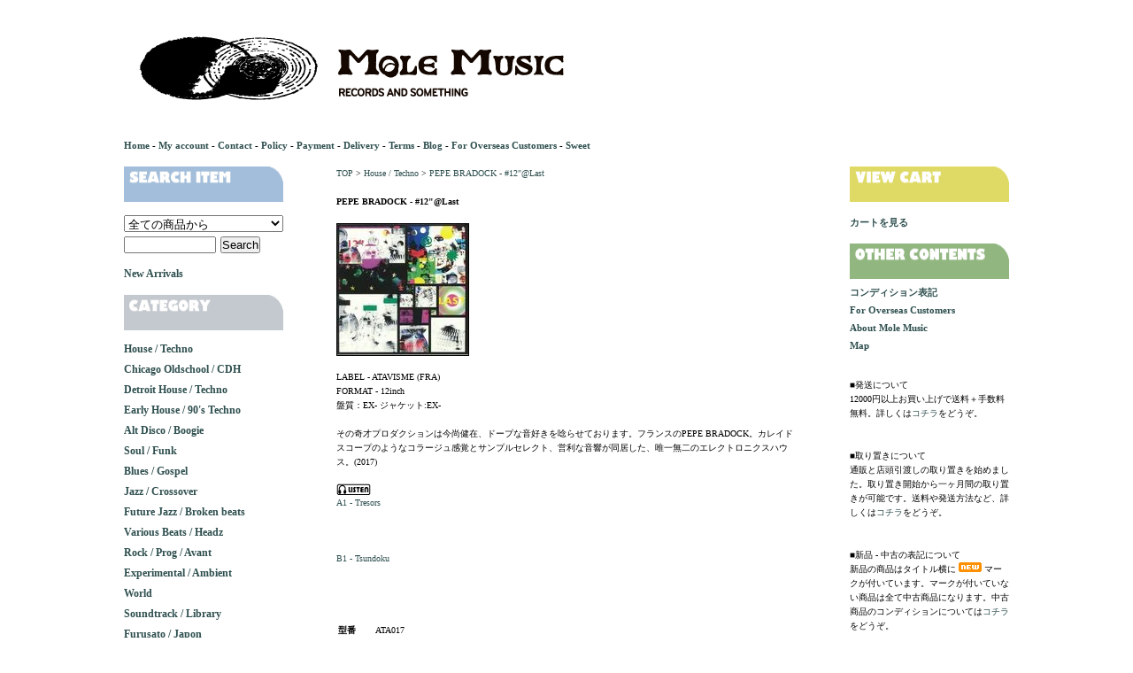

--- FILE ---
content_type: text/html; charset=EUC-JP
request_url: https://mole-music.com/?pid=143500753
body_size: 13802
content:
<!DOCTYPE html PUBLIC "-//W3C//DTD XHTML 1.0 Transitional//EN" "http://www.w3.org/TR/xhtml1/DTD/xhtml1-transitional.dtd">
<html xmlns:og="http://ogp.me/ns#" xmlns:fb="http://www.facebook.com/2008/fbml" xmlns:mixi="http://mixi-platform.com/ns#" xmlns="http://www.w3.org/1999/xhtml" xml:lang="ja" lang="ja" dir="ltr">
<head>
<meta http-equiv="content-type" content="text/html; charset=euc-jp" />
<meta http-equiv="X-UA-Compatible" content="IE=edge,chrome=1" />
<title>PEPE BRADOCK - #12&quot;@Last - MOLE MUSIC</title>
<meta name="Keywords" content="PEPE BRADOCK - #12&quot;@Last,カラーミーショップ" />
<meta name="Description" content="LABEL - ATAVISME (FRA) FORMAT - 12inch盤質：EX- ジャケット:EX-その奇才プロダクションは今尚健在、ドープな音好きを唸らせております。フランスのPEPE BRADOCK。カレイドスコ" />
<meta name="Author" content="" />
<meta name="Copyright" content="GMOペパボ" />
<meta http-equiv="content-style-type" content="text/css" />
<meta http-equiv="content-script-type" content="text/javascript" />
<link rel="stylesheet" href="https://img14.shop-pro.jp/PA01138/789/css/2/index.css?cmsp_timestamp=20251231205127" type="text/css" />
<link rel="stylesheet" href="https://img14.shop-pro.jp/PA01138/789/css/2/product.css?cmsp_timestamp=20251231205127" type="text/css" />

<link rel="alternate" type="application/rss+xml" title="rss" href="https://mole-music.com/?mode=rss" />
<link rel="shortcut icon" href="https://img14.shop-pro.jp/PA01138/789/favicon.ico?cmsp_timestamp=20260120213511" />
<script type="text/javascript" src="//ajax.googleapis.com/ajax/libs/jquery/1.7.2/jquery.min.js" ></script>
<meta property="og:title" content="PEPE BRADOCK - #12&quot;@Last - MOLE MUSIC" />
<meta property="og:description" content="LABEL - ATAVISME (FRA) FORMAT - 12inch盤質：EX- ジャケット:EX-その奇才プロダクションは今尚健在、ドープな音好きを唸らせております。フランスのPEPE BRADOCK。カレイドスコ" />
<meta property="og:url" content="https://mole-music.com?pid=143500753" />
<meta property="og:site_name" content="MOLE MUSIC" />
<meta property="og:image" content="https://img14.shop-pro.jp/PA01138/789/product/143500753.jpg?cmsp_timestamp=20190608164307"/>
<script>
  var Colorme = {"page":"product","shop":{"account_id":"PA01138789","title":"MOLE MUSIC"},"basket":{"total_price":0,"items":[]},"customer":{"id":null},"inventory_control":"product","product":{"shop_uid":"PA01138789","id":143500753,"name":"PEPE BRADOCK - #12\"@Last","model_number":"ATA017","stock_num":0,"sales_price":1500,"sales_price_including_tax":1500,"variants":[],"category":{"id_big":1030877,"id_small":0},"groups":[{"id":290872}],"members_price":1500,"members_price_including_tax":1500}};

  (function() {
    function insertScriptTags() {
      var scriptTagDetails = [];
      var entry = document.getElementsByTagName('script')[0];

      scriptTagDetails.forEach(function(tagDetail) {
        var script = document.createElement('script');

        script.type = 'text/javascript';
        script.src = tagDetail.src;
        script.async = true;

        if( tagDetail.integrity ) {
          script.integrity = tagDetail.integrity;
          script.setAttribute('crossorigin', 'anonymous');
        }

        entry.parentNode.insertBefore(script, entry);
      })
    }

    window.addEventListener('load', insertScriptTags, false);
  })();
</script>
<script async src="https://zen.one/analytics.js"></script>
</head>
<body>
<meta name="colorme-acc-payload" content="?st=1&pt=10029&ut=143500753&at=PA01138789&v=20260129185319&re=&cn=72662edef160290d0aa446bcbe44d714" width="1" height="1" alt="" /><script>!function(){"use strict";Array.prototype.slice.call(document.getElementsByTagName("script")).filter((function(t){return t.src&&t.src.match(new RegExp("dist/acc-track.js$"))})).forEach((function(t){return document.body.removeChild(t)})),function t(c){var r=arguments.length>1&&void 0!==arguments[1]?arguments[1]:0;if(!(r>=c.length)){var e=document.createElement("script");e.onerror=function(){return t(c,r+1)},e.src="https://"+c[r]+"/dist/acc-track.js?rev=3",document.body.appendChild(e)}}(["acclog001.shop-pro.jp","acclog002.shop-pro.jp"])}();</script><div id="container">
	
	
	<div class="header">
		
<a href="./"><img src="https://img14.shop-pro.jp/PA01138/789/etc_base64/bW9sZW11c2ljX2hlYWRlcl8yMDI1.png?cmsp_timestamp=20250317231942"></a>
		<br />
		<a href="./">Home</a> - <a href="https://mole-music.com/?mode=myaccount">My account</a> - <a href="https://molemusic.shop-pro.jp/customer/inquiries/new">Contact</a> - <a href="https://mole-music.com/?mode=privacy">Policy</a> - <a href="https://mole-music.com/?mode=sk#payment">Payment</a> - <a href="https://mole-music.com/?mode=sk#delivery">Delivery</a> - <a href="https://mole-music.com/?mode=sk">Terms</a> - <a href="https://molemusic.blogspot.com/" target="_blank">Blog</a> - <a href="https://www.mole-music.com/?mode=f4">For Overseas Customers</a> - <a href="https://twittesic.minibird.jp/mole_sound/SWEET20121025.mp3" target="_blank">Sweet</a>
	</div>
	
	
	<br />
	
	<div class="wrapper">
		
		
		

		<div class="main">
				
	
	<a href="./">TOP</a> &gt; <a href='?mode=cate&cbid=1030877&csid=0&sort=n'>House / Techno</a> &gt; <a href='?pid=143500753'>PEPE BRADOCK - #12"@Last</a>	
	<br />
	<br />


               
        <p id="name">PEPE BRADOCK - #12"@Last</p>
	<br />
	<form name="product_form" method="post" action="https://mole-music.com/cart/proxy/basket/items/add">

		
					<img src="https://img14.shop-pro.jp/PA01138/789/product/143500753.jpg?cmsp_timestamp=20190608164307" class="large" /><br />
				
	<br />

	
	<div id="comment">LABEL - ATAVISME (FRA) <br>
FORMAT - 12inch<br>
盤質：EX- ジャケット:EX-<br><br>

その奇才プロダクションは今尚健在、ドープな音好きを唸らせております。フランスのPEPE BRADOCK。カレイドスコープのようなコラージュ感覚とサンプルセレクト、営利な音響が同居した、唯一無二のエレクトロニクスハウス。(2017)
<br><br>
<img src="https://img14.shop-pro.jp/PA01138/789/etc/listenhere.jpg?20110725204618"border=0>
<br>

<a href="http://molemusic.stars.ne.jp/mole_sound/ATA017_a1.mp3" target=" _blank">

<p>A1 - Tresors</p>

</a>

<object type="application/x-shockwave-flash" data="http://molemusic.stars.ne.jp/flashplayer/player.swf"
id="audioplayer1" height="31" width="290">
<param name="movie" value="http://molemusic.minibird.jp/flashplayer/player.swf">
<param name="FlashVars" value="playerID=1&amp;soundFile=http://molemusic.stars.ne.jp/mole_sound/ATA017_a1.mp3">
<param name="quality" value="high">
<param name="menu" value="false">
<param name="wmode" value="transparent">
</object>
</br>
</br>

<a href="http://molemusic.stars.ne.jp/mole_sound/ATA017_b1.mp3" target=" _blank">

<p>B1 - Tsundoku</p>

</a>

<object type="application/x-shockwave-flash" data="http://molemusic.stars.ne.jp/flashplayer/player.swf"
id="audioplayer1" height="31" width="290">
<param name="movie" value="http://molemusic.minibird.jp/flashplayer/player.swf">
<param name="FlashVars" value="playerID=1&amp;soundFile=http://molemusic.stars.ne.jp/mole_sound/ATA017_b1.mp3">
<param name="quality" value="high">
<param name="menu" value="false">
<param name="wmode" value="transparent">
</object>
</br>
</br></div>


		
		

		
		<br style="clear:both;">
	
	
	
	<table>
	
			<tr>
		<th>型番</th>
		<td>ATA017</td>
		</tr>
	
	
	<tr>
	<th>販売価格</th>
	<td id="soldout">SOLDOUT</td>
        </tr>


	

	
	

	
	
	</table>

	
	
	
				
	<!--<p id="sk_link_other">
		<a href="https://mole-music.com/?mode=sk">&raquo;&nbsp;特定商取引法に基づく表記 (返品など)</a>
	</p>-->
	
        <br />
	<!--<a href="https://molemusic.shop-pro.jp/customer/products/143500753/inquiries/new">この商品について問い合わせる</a><br />
	<a href="mailto:?subject=%E3%80%90MOLE%20MUSIC%E3%80%91%E3%81%AE%E3%80%8CPEPE%20BRADOCK%20-%20%2312%22%40Last%E3%80%8D%E3%81%8C%E3%81%8A%E3%81%99%E3%81%99%E3%82%81%E3%81%A7%E3%81%99%EF%BC%81&body=%0D%0A%0D%0A%E2%96%A0%E5%95%86%E5%93%81%E3%80%8CPEPE%20BRADOCK%20-%20%2312%22%40Last%E3%80%8D%E3%81%AEURL%0D%0Ahttps%3A%2F%2Fmole-music.com%2F%3Fpid%3D143500753%0D%0A%0D%0A%E2%96%A0%E3%82%B7%E3%83%A7%E3%83%83%E3%83%97%E3%81%AEURL%0Ahttps%3A%2F%2Fmole-music.com%2F">この商品を友達に教える</a><br />
	<a href="https://mole-music.com/?mode=cate&cbid=1030877&csid=0&sort=n">買い物を続ける</a>-->
	
	<br />
	<input type="hidden" name="user_hash" value="3c35875e9ffaf7385363f00d93c1ca1a"><input type="hidden" name="members_hash" value="3c35875e9ffaf7385363f00d93c1ca1a"><input type="hidden" name="shop_id" value="PA01138789"><input type="hidden" name="product_id" value="143500753"><input type="hidden" name="members_id" value=""><input type="hidden" name="back_url" value="https://mole-music.com/?pid=143500753"><input type="hidden" name="reference_token" value="d9f5913296334a39bde78f388cfdf61e"><input type="hidden" name="shop_domain" value="mole-music.com">

	</form>


<!--<a id="addthis" href="http://www.addthis.com/bookmark.php?v=250" class="addthis_button">
<img src="https://s7.addthis.com/static/btn/v2/lg-share-en.gif" width="125" height="16" border="0" alt="Share" /></a>-->
<script type="text/javascript" src="https://s7.addthis.com/js/250/addthis_widget.js"></script>












	
		


<br />
<br />
<br />



<strong>■最近チェックした商品</strong><br />




		</div>
		
		
		
		
		<div class="left">
		
			

			
			<p id="search"><img src="https://img14.shop-pro.jp/PA01138/789/etc/search_01.png?20130103173514" width="180px" height="40px" alt="search"></p>
			<form action="https://mole-music.com/" method="GET" id="search">
				<input type="hidden" name="mode" value="srh" /><input type="hidden" name="sort" value="n" />
				<select name="cid" style="width:180px;">
				<option value="">全ての商品から</option>
										<option value="1030877,0">House / Techno</option>
										<option value="1056899,0">Chicago Oldschool / CDH</option>
										<option value="1030857,0">Detroit House / Techno</option>
										<option value="1224674,0">Early House / 90's Techno</option>
										<option value="1030873,0">Alt Disco / Boogie</option>
										<option value="1031100,0">Soul / Funk</option>
										<option value="2927097,0">Blues / Gospel</option>
										<option value="1196648,0">Jazz / Crossover</option>
										<option value="2285890,0">Future Jazz / Broken beats</option>
										<option value="1030882,0">Various Beats / Headz</option>
										<option value="1031102,0">Rock / Prog / Avant</option>
										<option value="1031432,0">Experimental / Ambient</option>
										<option value="2407904,0">World</option>
										<option value="2968020,0">Soundtrack / Library</option>
										<option value="1202288,0">Furusato / Japon</option>
										<option value="1031105,0">Other Mole Music</option>
										<option value="1032611,0">Mix CD / Mix Tape</option>
										<option value="1032612,0">Goods</option>
									</select>
				<input type="text" name="keyword" style="margin:5px 5px 0px 0px;width:100px;"><input type="submit" value="Search" />
			</form>

<a href="https://www.mole-music.com/?mode=srh&sort=n"><p id="newarrival">New Arrivals</p></a>
			
			
			
			
		
			<br />
	<p><img src="https://img14.shop-pro.jp/PA01138/789/etc/category_01.png?20130103170315" width="180px" height="40px" alt="category"></p>
				<p id="category">										<a href="https://mole-music.com/?mode=cate&cbid=1030877&csid=0&sort=n">House / Techno</a>
					<br />
														<a href="https://mole-music.com/?mode=cate&cbid=1056899&csid=0&sort=n">Chicago Oldschool / CDH</a>
					<br />
														<a href="https://mole-music.com/?mode=cate&cbid=1030857&csid=0&sort=n">Detroit House / Techno</a>
					<br />
														<a href="https://mole-music.com/?mode=cate&cbid=1224674&csid=0&sort=n">Early House / 90's Techno</a>
					<br />
														<a href="https://mole-music.com/?mode=cate&cbid=1030873&csid=0&sort=n">Alt Disco / Boogie</a>
					<br />
														<a href="https://mole-music.com/?mode=cate&cbid=1031100&csid=0&sort=n">Soul / Funk</a>
					<br />
														<a href="https://mole-music.com/?mode=cate&cbid=2927097&csid=0&sort=n">Blues / Gospel</a>
					<br />
														<a href="https://mole-music.com/?mode=cate&cbid=1196648&csid=0&sort=n">Jazz / Crossover</a>
					<br />
														<a href="https://mole-music.com/?mode=cate&cbid=2285890&csid=0&sort=n">Future Jazz / Broken beats</a>
					<br />
														<a href="https://mole-music.com/?mode=cate&cbid=1030882&csid=0&sort=n">Various Beats / Headz</a>
					<br />
														<a href="https://mole-music.com/?mode=cate&cbid=1031102&csid=0&sort=n">Rock / Prog / Avant</a>
					<br />
														<a href="https://mole-music.com/?mode=cate&cbid=1031432&csid=0&sort=n">Experimental / Ambient</a>
					<br />
														<a href="https://mole-music.com/?mode=cate&cbid=2407904&csid=0&sort=n">World</a>
					<br />
														<a href="https://mole-music.com/?mode=cate&cbid=2968020&csid=0&sort=n">Soundtrack / Library</a>
					<br />
														<a href="https://mole-music.com/?mode=cate&cbid=1202288&csid=0&sort=n">Furusato / Japon</a>
					<br />
														<a href="https://mole-music.com/?mode=cate&cbid=1031105&csid=0&sort=n">Other Mole Music</a>
					<br />
														<a href="https://mole-music.com/?mode=cate&cbid=1032611&csid=0&sort=n">Mix CD / Mix Tape</a>
					<br />
														<a href="https://mole-music.com/?mode=cate&cbid=1032612&csid=0&sort=n">Goods</a>
					<br />
				</p><br />








<!--<p class="reclabel"><a href="https://www.mole-music.com/?mode=grp&gid=198919
&sort=n"><img src="https://img14.shop-pro.jp/PA01138/789/etc/kdj.jpg?20111013143005" width="125px" height="125px" alt="kdj moodymann"></a></p>-->

<!--<p class="reclabel"><a href="https://www.mole-music.com/?mode=grp&gid=255983
&sort=n"><img src="https://img14.shop-pro.jp/PA01138/789/etc/soundsignature.jpg.jpg?20120216001954" width="125px" height="131px" alt="Sound signature Theo Parrish"></a></p>-->



				
			


								<div id="group-list">				<span class="group-list-link">
								<a href="https://mole-music.com/?mode=grp&gid=895782&sort=n">ACIDO</a>
								</span><br />
																<span class="group-list-link">
								<a href="https://mole-music.com/?mode=grp&gid=333123&sort=n">DELANO SMITH</a>
								</span><br />
																<span class="group-list-link">
								<a href="https://mole-music.com/?mode=grp&gid=255989&sort=n">DJ QU</a>
								</span><br />
																<span class="group-list-link">
								<a href="https://mole-music.com/?mode=grp&gid=304223&sort=n">FXHE / OMAR-S</a>
								</span><br />
																<span class="group-list-link">
								<a href="https://mole-music.com/?mode=grp&gid=751763&sort=n">FRED P.</a>
								</span><br />
																<span class="group-list-link">
								<a href="https://mole-music.com/?mode=grp&gid=200210&sort=n">GRAVITY SWARM</a>
								</span><br />
																<span class="group-list-link">
								<a href="https://mole-music.com/?mode=grp&gid=333147&sort=n">JACK FM</a>
								</span><br />
																<span class="group-list-link">
								<a href="https://mole-music.com/?mode=grp&gid=348623&sort=n">KENNY DOPE</a>
								</span><br />
																<span class="group-list-link">
								<a href="https://mole-music.com/?mode=grp&gid=256013&sort=n">HAKIM MURPHY</a>
								</span><br />
																<span class="group-list-link">
								<a href="https://mole-music.com/?mode=grp&gid=593459&sort=n">IVANO TETELEPTA</a>
								</span><br />
																<span class="group-list-link">
								<a href="https://mole-music.com/?mode=grp&gid=921703&sort=n">JOEY ANDERSON</a>
								</span><br />
																<span class="group-list-link">
								<a href="https://mole-music.com/?mode=grp&gid=768924&sort=n">JOVONN</a>
								</span><br />
																<span class="group-list-link">
								<a href="https://mole-music.com/?mode=grp&gid=1297169&sort=n">KLASSE</a>
								</span><br />
																<span class="group-list-link">
								<a href="https://mole-music.com/?mode=grp&gid=2977416&sort=n">LARRY HEARD</a>
								</span><br />
																<span class="group-list-link">
								<a href="https://mole-music.com/?mode=grp&gid=578880&sort=n">MADTEO</a>
								</span><br />
																<span class="group-list-link">
								<a href="https://mole-music.com/?mode=grp&gid=198919&sort=n">MOODYMANN</a>
								</span><br />
																<span class="group-list-link">
								<a href="https://mole-music.com/?mode=grp&gid=289200&sort=n">NEW KANADA</a>
								</span><br />
																<span class="group-list-link">
								<a href="https://mole-music.com/?mode=grp&gid=346701&sort=n">NU GROOVE</a>
								</span><br />
																<span class="group-list-link">
								<a href="https://mole-music.com/?mode=grp&gid=290872&sort=n">PEPE BRADOCK</a>
								</span><br />
																<span class="group-list-link">
								<a href="https://mole-music.com/?mode=grp&gid=255991&sort=n">PLAN B / DJ SPIDER</a>
								</span><br />
																<span class="group-list-link">
								<a href="https://mole-music.com/?mode=grp&gid=256010&sort=n">PHILPOT / SOULPHICTION</a>
								</span><br />
																<span class="group-list-link">
								<a href="https://mole-music.com/?mode=grp&gid=3069538&sort=n">RON TRENT</a>
								</span><br />
																<span class="group-list-link">
								<a href="https://mole-music.com/?mode=grp&gid=298157&sort=n">SEX TAGS</a>
								</span><br />
																<span class="group-list-link">
								<a href="https://mole-music.com/?mode=grp&gid=256011&sort=n">SMALLVILLE</a>
								</span><br />
																<span class="group-list-link">
								<a href="https://mole-music.com/?mode=grp&gid=2379306&sort=n">SMOOTH</a>
								</span><br />
																<span class="group-list-link">
								<a href="https://mole-music.com/?mode=grp&gid=198920&sort=n">STL</a>
								</span><br />
																<span class="group-list-link">
								<a href="https://mole-music.com/?mode=grp&gid=895783&sort=n">SUED</a>
								</span><br />
																<span class="group-list-link">
								<a href="https://mole-music.com/?mode=grp&gid=200209&sort=n">TERRE THAEMLITZ</a>
								</span><br />
																<span class="group-list-link">
								<a href="https://mole-music.com/?mode=grp&gid=255983&sort=n">THEO PARRISH</a>
								</span><br />
																<span class="group-list-link">
								<a href="https://mole-music.com/?mode=grp&gid=2262843&sort=n">TREASURE BOX</a>
								</span><br />
																<span class="group-list-link">
								<a href="https://mole-music.com/?mode=grp&gid=307684&sort=n">UNDERGROUND QUALITY</a>
								</span><br />
																<span class="group-list-link">
								<a href="https://mole-music.com/?mode=grp&gid=643360&sort=n">VANGUARD SOUND</a>
								</span><br />
																<span class="group-list-link">
								<a href="https://mole-music.com/?mode=grp&gid=289208&sort=n">VAKULA</a>
								</span><br />
																<span class="group-list-link">
								<a href="https://mole-music.com/?mode=grp&gid=3087615&sort=n">VESSEL</a>
								</span><br />
																<span class="group-list-link">
								<a href="https://mole-music.com/?mode=grp&gid=452347&sort=n">WORKSHOP</a>
								</span><br />
																<span class="group-list-link">
								<a href="https://mole-music.com/?mode=grp&gid=2262827&sort=n">7 DAYS ENT.</a>
								</span><br />
																<span class="group-list-link">
								<a href="https://mole-music.com/?mode=grp&gid=2262862&sort=n">ROKOTSUNA MUSIC</a>
								</span><br />
																<span class="group-list-link">
								<a href="https://mole-music.com/?mode=grp&gid=2262893&sort=n">NNN</a>
								</span><br />
																<span class="group-list-link">
								<a href="https://mole-music.com/?mode=grp&gid=2262917&sort=n">円盤</a>
								</span><br />
				</div>								
<br />

			
		


<table border="0" cellpadding="2" cellspacing="1" bgcolor="#333333" width="200">
<tr align="center" bgcolor="#FFFFFF">
<td colspan="7">2026年1月</td>
</tr>
<tr align="center" bgcolor="#CCCCCC">
<td>日</td>
<td>月</td>
<td>火</td>
<td>水</td>
<td>木</td>
<td>金</td>
<td>土</td>
</tr>
<tr align="center" bgcolor="#FFFFFF">
<td></td>
<td></td>
<td></td>
<td></td>
<td bgcolor="#FF0000">1</td>
<td>2</td>
<td>3</td>
</tr>
<tr align="center" bgcolor="#FFFFFF">
<td>4</td>
<td>5</td>
<td bgcolor="#FF0000">6</td>
<td>7</td>
<td>8</td>
<td>9</td>
<td>10</td>
</tr>
<tr align="center" bgcolor="#FFFFFF">
<td>11</td>
<td>12</td>
<td bgcolor="#FF0000">13</td>
<td>14</td>
<td>15</td>
<td>16</td>
<td>17</td>
</tr>
<tr align="center" bgcolor="#FFFFFF">
<td>18</td>
<td>19</td>
<td bgcolor="#FF0000">20</td>
<td>21</td>
<td>22</td>
<td>23</td>
<td>24</td>
</tr>
<tr align="center" bgcolor="#FFFFFF">
<td>25</td>
<td>26</td>
<td bgcolor="#FF0000">27</td>
<td>28</td>
<td>29</td>
<td>30</td>
<td>31</td>
</tr>
</table>
■</font>Regular Holiday, January 2026




			<br /><br />


			
			<a href="https://mole-music.com/?pid=178311580" target="_blank"><p><img src="https://img14.shop-pro.jp/PA01138/789/etc/hio.jpg?cmsp_timestamp=20210517155903" width="200px" height="285px" alt="Hiogawa EP"></a></p>
		
			
		
			
			<a href="https://mole-music.com/?pid=151249417" target="_blank"><p><img src="https://img14.shop-pro.jp/PA01138/789/etc/hiogawa.jpg?cmsp_timestamp=20210519201551" width="200px" height="283px" alt="Hatsusegawa EP"></a></p>
	
	
		
			
<a href="https://www.mole-music.com/?mode=srh&sort=n&cid=&keyword=2yang" target="_blank"><p><img src="https://img14.shop-pro.jp/PA01138/789/etc/HOUSEMUSICJP.jpg?cmsp_timestamp=20160215200753" width="200px" height="283px" alt="HOUSE MUSIC"></a></p>
      
      <a href="https://molemusic.blogspot.jp/2016/04/20160503-urc.html" target="_blank"><p><img src="https://img14.shop-pro.jp/PA01138/789/etc/KITANOHOTARU.jpg?cmsp_timestamp=20160507154935" width="200px" height="283px" alt="URC"></a></p>
	
	<br />
	<a href="https://mole-music.com/?pid=151199763" target="_blank"><p><img src="https://img14.shop-pro.jp/PA01138/789/etc/NNN20191228.jpg?cmsp_timestamp=20200128210143" width="200px" height="200px" alt="NNN"></a></p>

  <br />
  <a href="https://molemusic.minibird.jp/mole_sound/SWEET20121025.mp3" target="_blank"><p><img src="https://img14.shop-pro.jp/PA01138/789/etc/molepiko.jpg?cmsp_timestamp=20160517210728" width="200px" height="204px" alt="molepiko"></a></p>
			
			
			
			
			<!--				<br />
				<br />
				<p class="cont">■Pick Up Item</p>
										<br />
					<a href="?pid=178679353">日野元彦 Motohiko Hino Quartet + 2 - Flying Clouds</a>
										<br />
					<a href="?pid=178695263">小川さくら - 日々<img class='new_mark_img2' src='https://img.shop-pro.jp/img/new/icons6.gif' style='border:none;display:inline;margin:0px;padding:0px;width:auto;' /></a>
										<br />
					<a href="?pid=184322548">JAN GARBAREK / BOBO STENSON / TERJE RYPDAL / ARILD ANDERSEN / JON CHRISTENSEN - Sart</a>
										<br />
					<a href="?pid=187426219">五つの赤い風船 - New Sky (アルバム第5集 Part 1)</a>
										<br />
					<a href="?pid=187433930">GEORGES ARVANITAS TRIO - Live Again</a>
										<br />
					<a href="?pid=187463463">TERRE THAEMLITZ - Deproduction EP1<img class='new_mark_img2' src='https://img.shop-pro.jp/img/new/icons6.gif' style='border:none;display:inline;margin:0px;padding:0px;width:auto;' /></a>
										<br />
					<a href="?pid=187463467">TERRE THAEMLITZ - Deproduction EP2<img class='new_mark_img2' src='https://img.shop-pro.jp/img/new/icons6.gif' style='border:none;display:inline;margin:0px;padding:0px;width:auto;' /></a>
										<br />
					<a href="?pid=187463472">TERRE THAEMLITZ - Tranquilizer EP 2<img class='new_mark_img2' src='https://img.shop-pro.jp/img/new/icons6.gif' style='border:none;display:inline;margin:0px;padding:0px;width:auto;' /></a>
										<br />
					<a href="?pid=187476251">MILES DAVIS - Agharta (US)</a>
										<br />
					<a href="?pid=187809617">FLEUR - Domingos EP</a>
										<br />
					<a href="?pid=187943111">WAMDUE PROJECT - King Of My Castle</a>
										<br />
					<a href="?pid=187944257">VARIOUS - シカゴハウス大全<img class='new_mark_img2' src='https://img.shop-pro.jp/img/new/icons6.gif' style='border:none;display:inline;margin:0px;padding:0px;width:auto;' /></a>
										<br />
					<a href="?pid=187956101">DON NIX - In God We Trust</a>
										<br />
					<a href="?pid=188211493">MOODYMANN - Silence In The Secret Garden</a>
										<br />
					<a href="?pid=188289210">HANK MOBLEY - Roll Call
</a>
										<br />
					<a href="?pid=188330323">ART FARMER / PHIL WOODS - What Happens ?</a>
										<br />
					<a href="?pid=188330436">LARRY HEARD - 25 Years From Alpha</a>
										<br />
					<a href="?pid=188352843">CHEZ DAMIER & STACEY PULLEN - Forever Monna</a>
										<br />
					<a href="?pid=188352930">ENNIO MORRICONE -  Gli Occhi Freddi Della Paura</a>
										<br />
					<a href="?pid=188398968">THE FREEDOM - Nerosubianco</a>
										<br />
					<a href="?pid=188494135">VARIOUS - The Future Sound Of Jazz Vol. 5</a>
										<br />
					<a href="?pid=188554818">OLIVER NELSON SEXTET Feat ERIC DOLPHY / RICHARD WILLIAMS - Screamin' The Blues</a>
										<br />
					<a href="?pid=188554832">CHARLIE PARKER - Jazz Perennial</a>
										<br />
					<a href="?pid=188578825">THE CHARLES MINGUS JAZZ WORKSHOP - Pithecanthropus Erectus</a>
										<br />
					<a href="?pid=188578966">津山篤 - 津山篤による北緯30度以北のギターソロ<img class='new_mark_img2' src='https://img.shop-pro.jp/img/new/icons6.gif' style='border:none;display:inline;margin:0px;padding:0px;width:auto;' /></a>
										<br />
					<a href="?pid=188579078">円盤のレコブック - 「高円寺南3-59-11 ～高円寺円盤の全作品～」上・下巻<img class='new_mark_img2' src='https://img.shop-pro.jp/img/new/icons6.gif' style='border:none;display:inline;margin:0px;padding:0px;width:auto;' /></a>
										<br />
					<a href="?pid=188579102">VARIOUS - 「四月の音楽」<img class='new_mark_img2' src='https://img.shop-pro.jp/img/new/icons6.gif' style='border:none;display:inline;margin:0px;padding:0px;width:auto;' /></a>
										<br />
					<a href="?pid=188609879">MOODY - Det.riot 67</a>
										<br />
					<a href="?pid=188610897">DOCTOR ROCKIT - The Music Of Sound</a>
										<br />
					<a href="?pid=188740453">MOODYMANN - Amerika</a>
										<br />
					<a href="?pid=188740469">MOODYMANN - Shattered Dreams</a>
										<br />
					<a href="?pid=188842724">RECLOOSE - So This Is The Dining Room</a>
										<br />
					<a href="?pid=188878009">DJ C◎KE - 商<img class='new_mark_img2' src='https://img.shop-pro.jp/img/new/icons6.gif' style='border:none;display:inline;margin:0px;padding:0px;width:auto;' /></a>
										<br />
					<a href="?pid=188879993">MOODYMANN - Silence In The Secret Garden</a>
										<br />
					<a href="?pid=188986780">RON TRENT & ANTHONY NICHOLSON - Afro Nova EP</a>
										<br />
					<a href="?pid=189030831">TERRE'S NEU WUSS FUSION - She's Hard</a>
										<br />
					<a href="?pid=189031504">JEFF MILLS - Metropolis</a>
										<br />
					<a href="?pid=189033082">STEFAN RINGER / TAKURO HIGUCHI - R We There Yet? EP<img class='new_mark_img2' src='https://img.shop-pro.jp/img/new/icons6.gif' style='border:none;display:inline;margin:0px;padding:0px;width:auto;' /></a>
										<br />
					<a href="?pid=189051840">SLOW SUPREME- African Time / Shake It Baby</a>
										<br />
					<a href="?pid=189052057">VARIOUS - Future Sounds Of Jazz - Vol. 6</a>
										<br />
					<a href="?pid=189084499">MAXWELL HOUSE - Maxwell House</a>
										<br />
					<a href="?pid=189130265">DUKE JORDAN TRIO - Wait And See</a>
										<br />
					<a href="?pid=189132171">MILT JACKSON - The Milt Jackson Big 4 At The Montreux Jazz Festival 1975</a>
										<br />
					<a href="?pid=189134617">HERBIE NICHOLS TRIO - Love, Gloom, Cash, Love</a>
										<br />
					<a href="?pid=189156859">RON TRENT - Spaces And Places E.P.</a>
										<br />
					<a href="?pid=189199748">VARIOUS - The Future Sound Of Jazz Vol. 7</a>
										<br />
					<a href="?pid=189199771">VARIOUS - The Future Sound Of Jazz Vol. 3</a>
										<br />
					<a href="?pid=189200146">METRO AREA - Metro Area 3</a>
										<br />
					<a href="?pid=189204718">INDIGENOUS SPACE PEOPLE - Across The Universe</a>
										<br />
					<a href="?pid=189297550">CHARLES LLOYD - Discovery!</a>
										<br />
					<a href="?pid=189297608">DAVE MCKENNA QUARTET FEATURING ZOOT SIMS - Dave McKenna Quartet Featuring Zoot Sims</a>
										<br />
					<a href="?pid=189299115">ENNIO MORRICONE - Si Salvi Chi Vuole</a>
										<br />
					<a href="?pid=189299438">ENNIO MORRICONE - La Monaca Di Monza / Un Bellissimo Novembre</a>
										<br />
					<a href="?pid=189372709">ENNIO MORRICONE - Il Deserto Dei Tartari</a>
										<br />
					<a href="?pid=189372830">VARIOUS - Metti Una Bossa A Cena<img class='new_mark_img2' src='https://img.shop-pro.jp/img/new/icons6.gif' style='border:none;display:inline;margin:0px;padding:0px;width:auto;' /></a>
										<br />
					<a href="?pid=189373718">LUIS BACALOV - La Cite Des Femmes</a>
										<br />
					<a href="?pid=189386585">ARMANDO TROVAJOLI / PIERO OICCIONI - I Lunghi Giorni Della Vendetta</a>
										<br />
					<a href="?pid=189386869">NINO ROTA - Fellini Satyricon</a>
										<br />
					<a href="?pid=189452105">DJ JUS-ED  VS ANTON ZAP - Real House Music...</a>
										<br />
					<a href="?pid=189452294">DJ SPRINKLES - Queerifications & Ruins Vinyl Sampler 4</a>
										<br />
					<a href="?pid=189453502">NICOLA PIOVANI - La Voce Della Luna</a>
										<br />
					<a href="?pid=189453839">MAURICE JARRE - The Collector</a>
										<br />
					<a href="?pid=189474521">ULTRA-RED - Ode To Johnny Rio</a>
										<br />
					<a href="?pid=189507465">YAMADA the GIANT - A Cult House Muzik EP <img class='new_mark_img2' src='https://img.shop-pro.jp/img/new/icons6.gif' style='border:none;display:inline;margin:0px;padding:0px;width:auto;' /></a>
										<br />
					<a href="?pid=189507634">VARIOUS - This Is A Cult Test EP<img class='new_mark_img2' src='https://img.shop-pro.jp/img/new/icons6.gif' style='border:none;display:inline;margin:0px;padding:0px;width:auto;' /></a>
										<br />
					<a href="?pid=189507775">DJ JUS-ED / FRED P. / DJ QU - Semesters II</a>
										<br />
					<a href="?pid=189535332">STL - Invisibility EP</a>
										<br />
					<a href="?pid=189535439">STL - The Unseen Voyage</a>
										<br />
					<a href="?pid=189567787">BERNARD BADIE - Time Reveals</a>
										<br />
					<a href="?pid=189569104">3 CHAIRS - No Drum Machine Pt. 2</a>
										<br />
					<a href="?pid=189585173">OMAR-S Presents AARON FIT SIEGEL Feat. L'RENEE - Tonite</a>
										<br />
					<a href="?pid=189623278">KERRI CHANDLER - Rain (The New Mixes)</a>
										<br />
					<a href="?pid=189634218">CHATEAU FLIGHT - Cosmic Race</a>
										<br />
					<a href="?pid=189634261">VARIOUS - Untitled</a>
										<br />
					<a href="?pid=189634792">NORM TALLEY - Travlin EP</a>
										<br />
					<a href="?pid=189643193">CHUGGA - Theme For The Buck Rogers Light Rope Dance</a>
										<br />
					<a href="?pid=189652503">BUILD AN ARK - Peace With Every Step</a>
										<br />
					<a href="?pid=189682098">BJORN TORSKE - Feil Knapp</a>
										<br />
					<a href="?pid=189683607">RON BASEJAM - For The People, By The People</a>
										<br />
					<a href="?pid=189721042">LARRY HEARD Presents MR. WHITE - You Rock Me / The Sun Can't Compare</a>
										<br />
					<a href="?pid=189721178">LARRY HEARD - Missing You</a>
										<br />
					<a href="?pid=189722752">MR.FINGERS - Slam Dance</a>
										<br />
					<a href="?pid=189724784">PAUL SIMON / JEAN-LUC PONTY - Late... / Fast Lane</a>
										<br />
					<a href="?pid=189856062">TEVO HOWARD & NICK ANTHONY SIMONCINO - And The Bass Played A Sad Refrain</a>
										<br />
					<a href="?pid=189884593">RA.H & DYNAMO DREESEN / MADTEO & SENSATIONAL - Redose-1</a>
										<br />
					<a href="?pid=189884636">NORAH JONES - Sunrise (Salida Del Sol)  (Radio Slave Remix)</a>
										<br />
					<a href="?pid=189891644">BUILD AN ARK - Dawn</a>
										<br />
					<a href="?pid=189923014">MARK GRUSANE & MIKE COLE - Night Drive Vol. 1: A Journey Into...</a>
										<br />
					<a href="?pid=189925796">KUNIYUKI - Precious Hall (Limited Edition)</a>
										<br />
					<a href="?pid=189962395">JACOB OHRBERG - Deeper Amateurism</a>
										<br />
					<a href="?pid=189966462">STEPHANE ATTIAS - Brazilian Fight Song</a>
										<br />
					<a href="?pid=189968139">PITCH BLACK CITY FEATURING ROBERTA SWEED - Runaway</a>
										<br />
					<a href="?pid=189969793">PHUTURE - We Are Phuture</a>
										<br />
					<a href="?pid=189969804">RAW ELEMENTS - Raw Basics</a>
										<br />
					<a href="?pid=189980233">VINCE WATSON - Lost Episodes</a>
										<br />
					<a href="?pid=189992887">KERRI CHANDLER - Rain (The New Mixes)</a>
										<br />
					<a href="?pid=190032136">MOODYMANN - Mahogany Brown</a>
										<br />
					<a href="?pid=190052709">JOE PASS - Portraits Of Duke Ellington</a>
										<br />
					<a href="?pid=190052748">HORACE PARLAN QUINTET - On The Spur Of The Moment</a>
										<br />
					<a href="?pid=190052848">CLIGG JORDAN & JOHN GILMORE - Blowing In From Chicago</a>
										<br />
					<a href="?pid=190061945">MOODYMANN - I Can't Kick This Feeling When It Hits</a>
										<br />
					<a href="?pid=190096078">MARCUS MIXX - Without Makeup (Ron Hardy Remix)</a>
										<br />
					<a href="?pid=190137308">DELANO SMITH - Precipice</a>
										<br />
					<a href="?pid=190137452">FRESH AND LOW - Little "I" EP</a>
										<br />
					<a href="?pid=190246541">RICK WILHITE - Limited Japan Promo #2</a>
										<br />
					<a href="?pid=190310433">SWAG - Version Limited 02</a>
										<br />
					<a href="?pid=190340213">NEW SECTOR MOVEMENTS - Download This</a>
										<br />
					<a href="?pid=147855172">田口史人 - なすび<img class='new_mark_img2' src='https://img.shop-pro.jp/img/new/icons6.gif' style='border:none;display:inline;margin:0px;padding:0px;width:auto;' /></a>
										<br />
					<a href="?pid=148009422">FLOWER - CLOUDY<img class='new_mark_img2' src='https://img.shop-pro.jp/img/new/icons6.gif' style='border:none;display:inline;margin:0px;padding:0px;width:auto;' /></a>
										<br />
					<a href="?pid=150828429">宇野邦一 - アルトー 思考と身体</a>
										<br />
					<a href="?pid=151181402">平倉圭 - ゴダール的方法</a>
										<br />
					<a href="?pid=162444005">TERRE THAEMLITZ - SOULNESSLESS<img class='new_mark_img2' src='https://img.shop-pro.jp/img/new/icons6.gif' style='border:none;display:inline;margin:0px;padding:0px;width:auto;' /></a>
										<br />
					<a href="?pid=170356896">フリーボ - すきまから<img class='new_mark_img2' src='https://img.shop-pro.jp/img/new/icons6.gif' style='border:none;display:inline;margin:0px;padding:0px;width:auto;' /></a>
										<br />
					<a href="?pid=170357044">ATTC VS KOHARU - からかさ c/w 天竜下れば<img class='new_mark_img2' src='https://img.shop-pro.jp/img/new/icons6.gif' style='border:none;display:inline;margin:0px;padding:0px;width:auto;' /></a>
										<br />
					<a href="?pid=170357059">ATTC VS KOHARU - 梅は咲いたか c/w 五木の子守唄<img class='new_mark_img2' src='https://img.shop-pro.jp/img/new/icons6.gif' style='border:none;display:inline;margin:0px;padding:0px;width:auto;' /></a>
										<br />
					<a href="?pid=172018528">JUKE/19 - JUKE/19<img class='new_mark_img2' src='https://img.shop-pro.jp/img/new/icons6.gif' style='border:none;display:inline;margin:0px;padding:0px;width:auto;' /></a>
										<br />
					<a href="?pid=172377023">シネルパ - 世界中は逃げた小鳥たちでいっぱい<img class='new_mark_img2' src='https://img.shop-pro.jp/img/new/icons6.gif' style='border:none;display:inline;margin:0px;padding:0px;width:auto;' /></a>
										<br />
					<a href="?pid=173298585">杉林恭雄 - MIMIC WORKS<img class='new_mark_img2' src='https://img.shop-pro.jp/img/new/icons6.gif' style='border:none;display:inline;margin:0px;padding:0px;width:auto;' /></a>
										<br />
					<a href="?pid=173344099">坂田明 - 20人格</a>
										<br />
					<a href="?pid=173481075">三枝茂樹 - 永遠に向かって<img class='new_mark_img2' src='https://img.shop-pro.jp/img/new/icons6.gif' style='border:none;display:inline;margin:0px;padding:0px;width:auto;' /></a>
										<br />
					<a href="?pid=175537942">HARRIS & ORR - Ecstasy, Fantasy & Dreamland<img class='new_mark_img2' src='https://img.shop-pro.jp/img/new/icons6.gif' style='border:none;display:inline;margin:0px;padding:0px;width:auto;' /></a>
										<br />
					<a href="?pid=175538976">MICHAEL ORR AND THE BOOK OF LIFE - Love Will Rise<img class='new_mark_img2' src='https://img.shop-pro.jp/img/new/icons6.gif' style='border:none;display:inline;margin:0px;padding:0px;width:auto;' /></a>
										<br />
					<a href="?pid=175728323">VARIOUS - Just In Time EP<img class='new_mark_img2' src='https://img.shop-pro.jp/img/new/icons6.gif' style='border:none;display:inline;margin:0px;padding:0px;width:auto;' /></a>
										<br />
					<a href="?pid=175923461">リロイ・ジョーンズ - ダンテの地獄組織</a>
										<br />
					<a href="?pid=176037243">ANDRES - Andres IV</a>
										<br />
					<a href="?pid=176061844">友部正人 - 大阪へやってきた</a>
										<br />
					<a href="?pid=176763125">土井政司 - JAGUAR (zine+CD)<img class='new_mark_img2' src='https://img.shop-pro.jp/img/new/icons6.gif' style='border:none;display:inline;margin:0px;padding:0px;width:auto;' /></a>
										<br />
					<a href="?pid=176845075">YODO - memories<img class='new_mark_img2' src='https://img.shop-pro.jp/img/new/icons6.gif' style='border:none;display:inline;margin:0px;padding:0px;width:auto;' /></a>
										<br />
					<a href="?pid=176971477">野坂 昭如 - 不条理の歌</a>
										<br />
					<a href="?pid=176971503">野坂 昭如 - 鬱と躁</a>
										<br />
					<a href="?pid=177063600">TRIBE - Rebirth</a>
										<br />
					<a href="?pid=177120479">ind_fris - 森と雨<img class='new_mark_img2' src='https://img.shop-pro.jp/img/new/icons6.gif' style='border:none;display:inline;margin:0px;padding:0px;width:auto;' /></a>
										<br />
					<a href="?pid=177440601">ZEITKRATZER & TERRE THAEMLITZ - Deproduction (Live)<img class='new_mark_img2' src='https://img.shop-pro.jp/img/new/icons6.gif' style='border:none;display:inline;margin:0px;padding:0px;width:auto;' /></a>
										<br />
					<a href="?pid=178146443">野坂 昭如 - 分裂唄草紙</a>
										<br />
					<a href="?pid=178578748">おもしゃいマン - むげん<img class='new_mark_img2' src='https://img.shop-pro.jp/img/new/icons6.gif' style='border:none;display:inline;margin:0px;padding:0px;width:auto;' /></a>
										<br />
					<a href="?pid=178578975">生活 - All Mighty<img class='new_mark_img2' src='https://img.shop-pro.jp/img/new/icons6.gif' style='border:none;display:inline;margin:0px;padding:0px;width:auto;' /></a>
										<br />
					<a href="?pid=178695262">円盤のレコブック - ホワイトハウス - オズディスクの全作品 <img class='new_mark_img2' src='https://img.shop-pro.jp/img/new/icons6.gif' style='border:none;display:inline;margin:0px;padding:0px;width:auto;' /></a>
										<br />
					<a href="?pid=178946566">TERRE THAEMLITZ - interstices + silent passability video<img class='new_mark_img2' src='https://img.shop-pro.jp/img/new/icons6.gif' style='border:none;display:inline;margin:0px;padding:0px;width:auto;' /></a>
										<br />
					<a href="?pid=178946574">K-S.H.E - Spirits, Lose Your Hold / 精霊、力を落とす (Route 69: 2006-2012)<img class='new_mark_img2' src='https://img.shop-pro.jp/img/new/icons6.gif' style='border:none;display:inline;margin:0px;padding:0px;width:auto;' /></a>
										<br />
					<a href="?pid=178946575">VARIOUS - Fagjazz (Reissue)<img class='new_mark_img2' src='https://img.shop-pro.jp/img/new/icons6.gif' style='border:none;display:inline;margin:0px;padding:0px;width:auto;' /></a>
										<br />
					<a href="?pid=179178682">服部峻 - Unborn<img class='new_mark_img2' src='https://img.shop-pro.jp/img/new/icons6.gif' style='border:none;display:inline;margin:0px;padding:0px;width:auto;' /></a>
										<br />
					<a href="?pid=180392283">ANDRES - Out In The Open</a>
										<br />
					<a href="?pid=180493854">NAOJI KILLS - The Battle Continues<img class='new_mark_img2' src='https://img.shop-pro.jp/img/new/icons6.gif' style='border:none;display:inline;margin:0px;padding:0px;width:auto;' /></a>
										<br />
					<a href="?pid=180957999">WENDELL HARRISON - Fly By Night<img class='new_mark_img2' src='https://img.shop-pro.jp/img/new/icons6.gif' style='border:none;display:inline;margin:0px;padding:0px;width:auto;' /></a>
										<br />
					<a href="?pid=181396249">円盤のレコブック - 「文学者とレコード」<img class='new_mark_img2' src='https://img.shop-pro.jp/img/new/icons6.gif' style='border:none;display:inline;margin:0px;padding:0px;width:auto;' /></a>
										<br />
					<a href="?pid=181574984">小坂忠 & FOUR JOE HALF - もっともっと</a>
										<br />
					<a href="?pid=181909258">PSYCHE - Crackdown</a>
										<br />
					<a href="?pid=181936984">TERRE THAEMLITZ - Tranquilizer (1994-2024 / 30周年記念復元拡張版 1994・2024年)<img class='new_mark_img2' src='https://img.shop-pro.jp/img/new/icons6.gif' style='border:none;display:inline;margin:0px;padding:0px;width:auto;' /></a>
										<br />
					<a href="?pid=181937268">FLYING LOTUS - You're Dead!</a>
										<br />
					<a href="?pid=182702656">THEO PARRISH - Segments From The Fifth Wheel</a>
										<br />
					<a href="?pid=182994710">WILL LONG - Behind The Times<img class='new_mark_img2' src='https://img.shop-pro.jp/img/new/icons6.gif' style='border:none;display:inline;margin:0px;padding:0px;width:auto;' /></a>
										<br />
					<a href="?pid=183733982">JIMMER - Caribrazaire 1930-1966<img class='new_mark_img2' src='https://img.shop-pro.jp/img/new/icons6.gif' style='border:none;display:inline;margin:0px;padding:0px;width:auto;' /></a>
										<br />
					<a href="?pid=183853488">TERRE THAEMLITZ - Snowflakes & Dog Whistles
「Best Electroacoustic Ambient & Sexpanic 1995-2017」<img class='new_mark_img2' src='https://img.shop-pro.jp/img/new/icons6.gif' style='border:none;display:inline;margin:0px;padding:0px;width:auto;' /></a>
										<br />
					<a href="?pid=183933631">DEGO - Dumped Funk</a>
										<br />
					<a href="?pid=184072936">倉地久美夫 - OPEN TODAY<img class='new_mark_img2' src='https://img.shop-pro.jp/img/new/icons6.gif' style='border:none;display:inline;margin:0px;padding:0px;width:auto;' /></a>
										<br />
					<a href="?pid=184164403">STL - Something Vinyl Series 23</a>
										<br />
					<a href="?pid=184164664">STL - Stl And His Quest For Sound</a>
										<br />
					<a href="?pid=184261337">JUKE/19 - EZMD<img class='new_mark_img2' src='https://img.shop-pro.jp/img/new/icons6.gif' style='border:none;display:inline;margin:0px;padding:0px;width:auto;' /></a>
										<br />
					<a href="?pid=184288667">はっぴいえんど - 風街ろまん</a>
										<br />
					<a href="?pid=184307738">THRUSHEZ - Untitled EP<img class='new_mark_img2' src='https://img.shop-pro.jp/img/new/icons6.gif' style='border:none;display:inline;margin:0px;padding:0px;width:auto;' /></a>
										<br />
					<a href="?pid=184310524">TERRE THAEMLITZ - Lovebomb Video<img class='new_mark_img2' src='https://img.shop-pro.jp/img/new/icons6.gif' style='border:none;display:inline;margin:0px;padding:0px;width:auto;' /></a>
										<br />
					<a href="?pid=184310525">COMATONSE.000 a.k.a TERRE THAEMLITZ - Comatonse.000.R3 (incl. Social Material "Class/Consciousness")<img class='new_mark_img2' src='https://img.shop-pro.jp/img/new/icons6.gif' style='border:none;display:inline;margin:0px;padding:0px;width:auto;' /></a>
										<br />
					<a href="?pid=184310564">DJ SPRINKLES - Gayest Tits & Greyest Shits : 1998-2017 12inches & One-offs<img class='new_mark_img2' src='https://img.shop-pro.jp/img/new/icons6.gif' style='border:none;display:inline;margin:0px;padding:0px;width:auto;' /></a>
										<br />
					<a href="?pid=184310566">DJ SPRINKLES & MARK FELL - Incomplete Insight (2012-2015)<img class='new_mark_img2' src='https://img.shop-pro.jp/img/new/icons6.gif' style='border:none;display:inline;margin:0px;padding:0px;width:auto;' /></a>
										<br />
					<a href="?pid=184310572">TERRE'S NEU WUSS FUSION - Recalls<img class='new_mark_img2' src='https://img.shop-pro.jp/img/new/icons6.gif' style='border:none;display:inline;margin:0px;padding:0px;width:auto;' /></a>
										<br />
					<a href="?pid=184310574">WILL LONG - Long Trax ( incl DJ Sprinkles Overdub )<img class='new_mark_img2' src='https://img.shop-pro.jp/img/new/icons6.gif' style='border:none;display:inline;margin:0px;padding:0px;width:auto;' /></a>
										<br />
					<a href="?pid=184343407">THE GODSON - Soul Edge E.P. Part 2</a>
										<br />
					<a href="?pid=184382171">TURLCARLY - Signend EP<img class='new_mark_img2' src='https://img.shop-pro.jp/img/new/icons6.gif' style='border:none;display:inline;margin:0px;padding:0px;width:auto;' /></a>
										<br />
					<a href="?pid=184456062">SOFT - Passing Tone<img class='new_mark_img2' src='https://img.shop-pro.jp/img/new/icons6.gif' style='border:none;display:inline;margin:0px;padding:0px;width:auto;' /></a>
										<br />
					<a href="?pid=184659813">E IS SKY - In The Afternoon<img class='new_mark_img2' src='https://img.shop-pro.jp/img/new/icons6.gif' style='border:none;display:inline;margin:0px;padding:0px;width:auto;' /></a>
										<br />
					<a href="?pid=184659872">JACOB OHRBERG - Vinyl Vanity<img class='new_mark_img2' src='https://img.shop-pro.jp/img/new/icons6.gif' style='border:none;display:inline;margin:0px;padding:0px;width:auto;' /></a>
										<br />
					<a href="?pid=184710102">WILL LONG - Long Trax 4<img class='new_mark_img2' src='https://img.shop-pro.jp/img/new/icons6.gif' style='border:none;display:inline;margin:0px;padding:0px;width:auto;' /></a>
										<br />
					<a href="?pid=184855900">TERRE THAEMLITZ - Tranquilizer EP 1<img class='new_mark_img2' src='https://img.shop-pro.jp/img/new/icons6.gif' style='border:none;display:inline;margin:0px;padding:0px;width:auto;' /></a>
										<br />
					<a href="?pid=184924331">松野泉 - あそぼ<img class='new_mark_img2' src='https://img.shop-pro.jp/img/new/icons6.gif' style='border:none;display:inline;margin:0px;padding:0px;width:auto;' /></a>
										<br />
					<a href="?pid=185456423">MOODYMANN - Analog:Live</a>
										<br />
					<a href="?pid=186547701">WILL LONG - Acid Trax<img class='new_mark_img2' src='https://img.shop-pro.jp/img/new/icons6.gif' style='border:none;display:inline;margin:0px;padding:0px;width:auto;' /></a>
										<br />
					<a href="?pid=186868958">RON TRENT ロン・トレント - LIFT OFF リフト・オフ<img class='new_mark_img2' src='https://img.shop-pro.jp/img/new/icons6.gif' style='border:none;display:inline;margin:0px;padding:0px;width:auto;' /></a>
										<br />
					<a href="?pid=187121408">THE ACE OF CLUBS - Benefist</a>
										<br />
					<a href="?pid=187165697">YOU SPEAK WHAT I FEEL - My Good Friends Tell Me That</a>
										<br />
					<a href="?pid=187198553">VARIOUS - 2000 Black: The Good Good</a>
										<br />
					<a href="?pid=187318358">DCTL - Deep Tannin<img class='new_mark_img2' src='https://img.shop-pro.jp/img/new/icons6.gif' style='border:none;display:inline;margin:0px;padding:0px;width:auto;' /></a>
										<br />
					<a href="?pid=187318628">DCTL - Round & Round<img class='new_mark_img2' src='https://img.shop-pro.jp/img/new/icons6.gif' style='border:none;display:inline;margin:0px;padding:0px;width:auto;' /></a>
								-->
			
			
			
			
			
			<!---->
			
			
			
		</div>
		
		
		
	</div>
	



	
	<div class="right">
			
		
		
		<p id="viewcart"><img src="https://img14.shop-pro.jp/PA01138/789/etc/viewcart_01.png?20111014121748" width="180px" height="40px" alt="viewcart"></p>
					<a id="cart" href="https://mole-music.com/cart/proxy/basket?shop_id=PA01138789&shop_domain=mole-music.com">カートを見る</a>
		
		
		
		
		
		
					<br />
			<br />
			<p><img src="https://img14.shop-pro.jp/PA01138/789/etc/othercontents_01.png?20111014121809" width="180px" height="40px" alt="other contents"></p>
						<p id="freepage"><a href="https://mole-music.com/?mode=f1">コンディション表記</a></p>
						<p id="freepage"><a href="https://mole-music.com/?mode=f4">For Overseas Customers</a></p>
						<p id="freepage"><a href="https://mole-music.com/?mode=f5">About Mole Music</a></p>
						<p id="freepage"><a href="https://mole-music.com/?mode=f6">Map</a></p>
							

<br /><br /><p>■発送について<br />
12000円以上お買い上げで送料＋手数料無料。詳しくは<a href="https://mole-music.com/?mode=sk#delivery">コチラ</a>をどうぞ。</p>

<br /><br /><p>■取り置きについて<br />
通販と店頭引渡しの取り置きを始めました。取り置き開始から一ヶ月間の取り置きが可能です。送料や発送方法など、詳しくは<a href="https://www.mole-music.com/?mode=sk#payment">コチラ</a>をどうぞ。</p>

<br /><br />■新品 - 中古の表記について<br />
新品の商品はタイトル横に<img src="https://img14.shop-pro.jp/PA01138/789/etc/new.gif?20120409111321">マークが付いています。マークが付いていない商品は全て中古商品になります。中古商品のコンディションについては<a href="https://www.mole-music.com/?mode=f1">コチラ</a>をどうぞ。</p>

<br /><br />■クレジットカード決済について<br />
通販でのクレジットカード決済が可能になりました。Visa、MasterCard、American Expressのロゴがあるすべてのクレジットカードに対応しています。詳しくは<a href="https://www.mole-music.com/?mode=sk#payment">コチラ</a>をどうぞ。</p>











<br />



<p class="reclabel"><a href="https://www.mole-music.com/?mode=grp&gid=304223&sort=n"><img src="https://img14.shop-pro.jp/PA01138/789/etc/FXHE.jpg?20120909152938" width="125px" height="125px" alt="FXHE OMAR-S"></a></p>

<p class="reclabel"><a href="https://mole-music.com/?mode=grp&gid=2262827&sort=n"><img src="https://img14.shop-pro.jp/PA01138/789/etc/7DAYSENT.jpg?cmsp_timestamp=20200128165548" width="125px" height="125px" alt="7DAYSENT"></a></p>



<p class="reclabel"><a href="https://www.mole-music.com/?mode=grp&gid=2262862&sort=n"><img src="https://img14.shop-pro.jp/PA01138/789/etc/ROKOTSUNAMUSIC.jpg?cmsp_timestamp=20200128174343" width="125px" height="125px" alt="ROKOTSUNA MUSIC"></a></p>

<p class="reclabel"><a href="https://mole-music.com/?mode=grp&gid=2262893&sort=n"><img src="https://img14.shop-pro.jp/PA01138/789/etc/NNN.jpg?cmsp_timestamp=20200128190127" width="125px" height="70px" alt="NNN"></a></p>

<p class="reclabel"><a href="https://mole-music.com/?mode=grp&gid=198920&sort=n"><img src="https://img14.shop-pro.jp/PA01138/789/etc/something.jpg?20111013142856" width="125px" height="125px" alt="something"></a></p>

<p class="reclabel"><a href="https://mole-music.com/?mode=grp&gid=200209&sort=n"><img src="https://img14.shop-pro.jp/PA01138/789/etc/comatonse.png?20111013142814" width="125px" height="125px" alt="comatonse recordings"></a></p>

<p class="reclabel"><a href="https://www.mole-music.com/?mode=grp&gid=198919
&sort=n"><img src="https://img14.shop-pro.jp/PA01138/789/etc/kdj.jpg?20111013143005" width="125px" height="125px" alt="kdj moodymann"></a></p>

<p class="reclabel"><a href="https://www.mole-music.com/?mode=grp&gid=307684&sort=n"><img src="https://img14.shop-pro.jp/PA01138/789/etc/UNDERGROUNDQUALITY.jpg?cmsp_timestamp=20200128185724" width="125px" height="79px" alt="Underground Quality"></a></p><br>

<p class="reclabel"><a href="https://www.mole-music.com/?mode=grp&gid=2262917&sort=n"><img src="https://img14.shop-pro.jp/PA01138/789/etc/ENBAN.jpg?cmsp_timestamp=20200128202114" width="125px" height="68px" alt="ENBAN"></a></p></br>

<p class="reclabel"><a href="https://www.mole-music.com/?mode=grp&gid=3087615&sort=n"><img src="https://img14.shop-pro.jp/PA01138/789/etc_base64/MDAzMDA4NTY1MV8xMA.jpg?cmsp_timestamp=20250525180407" width="125px" height="121px" alt="Vessel"></a></p>

<p class="reclabel"><a href="https://www.mole-music.com/?mode=grp&gid=2379306&sort=n"><img src="https://img14.shop-pro.jp/PA01138/789/etc/Smooth.jpg?cmsp_timestamp=20200428103335" width="125px" height="44px" alt="SMOOTH"></a></p>

<p class="reclabel"><a href="https://mole-music.com/?mode=srh&sort=n&cid=&keyword=ind_fris"><img src="https://img14.shop-pro.jp/PA01138/789/etc/ind.jpg?cmsp_timestamp=20210531083928" width="125px" height="172px" alt="ind_fris"></a></p>








		
		
				
		
		
		
		
		
		<!--			<br />
			<br />
			<strong>■Mail Magazine</strong>
			<br /><a href="https://molemusic.shop-pro.jp/customer/newsletter/subscriptions/new">メルマガ登録・解除はこちら</a>-->
				
		
		
		
		
				
		
		
		
		
		<!--<br />
		<br />
		<a href="https://mole-music.com/?mode=rss">RSS</a>
				<br />
		<a href="https://mole-music.com/?mode=atom">ATOM</a>-->
		





	</div>
	
	
	



<div class="footer">
<br><br>
		<Div id="footernav" Align="center"><a href="https://mole-music.com/?mode=myaccount">マイアカウント</a> - <a href="https://molemusic.shop-pro.jp/customer/inquiries/new">問い合わせ</a> - <a href="https://mole-music.com/?mode=privacy">プライバシー・ポリシー</a> - <a href="https://mole-music.com/?mode=sk#payment">支払い方法</a> - <a href="https://mole-music.com/?mode=sk#delivery">配送方法</a> - <a href="https://mole-music.com/?mode=sk">特定商取引法に基づく表記</a>
	</div>

	<div class="footer">
		<br />
		<br />
	Copyright &copy; 2011-2026 MOLE MUSIC
	</div>
	
	
</div><script type="text/javascript" src="https://mole-music.com/js/cart.js" ></script>
<script type="text/javascript" src="https://mole-music.com/js/async_cart_in.js" ></script>
<script type="text/javascript" src="https://mole-music.com/js/product_stock.js" ></script>
<script type="text/javascript" src="https://mole-music.com/js/js.cookie.js" ></script>
<script type="text/javascript" src="https://mole-music.com/js/favorite_button.js" ></script>
</body></html>

--- FILE ---
content_type: text/css
request_url: https://img14.shop-pro.jp/PA01138/789/css/2/product.css?cmsp_timestamp=20251231205127
body_size: 149
content:
#name{
         font-style: normal;
         font-weight: bold;
}

#comment{
          width: 520px;
          font-weight: normal;
}

#soldout{
          font-weight: bold;
          color: #FF0000;
}

#addthis{
          padding-top: 10px;
}


a.img{
          padding: 10px 10px 10px 0px;
}